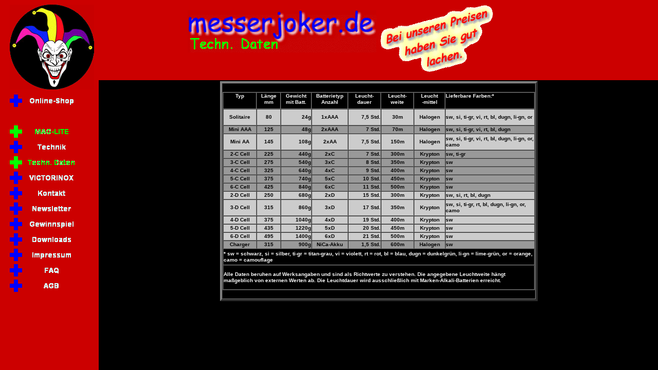

--- FILE ---
content_type: text/html
request_url: http://messerjoker.de/MAG-LITE/Techn__Daten/techn__daten.html
body_size: 1118
content:

<!DOCTYPE HTML PUBLIC "-//W3C//DTD HTML 4.01 Frameset//EN" "http://www.w3.org/TR/html4/frameset.dtd">
<HTML>
<HEAD>
<TITLE>Techn. Daten</TITLE>
<META HTTP-EQUIV="Content-Type" CONTENT="text/html; charset=ISO-8859-1">
<META NAME="Robots" CONTENT="index, follow">
<META NAME="revisit-after" CONTENT="14 days">
<META NAME="Author" CONTENT="Christof Drexl">
<META NAME="Copyright" CONTENT="www.ditso.de">
<META NAME="Description" CONTENT="Messerjoker, der Spezialversand und Online-Shop für Schweizer Taschenmesser und Armeemesser von Victorinox, sowie Profilampen (Stablampen und Taschenlampen) von MagLite.">
<META NAME="Keywords"
 CONTENT="Victorinox MagLite Frankfurt Taschenmesser, Messer, Lampe, Tools, Altimeter, Voyager, Solitaire, AA, AAA, C-Cell, D-Cell, Charger, Swiss, USA, Amerika, Gewinnspiel, gewinnen, Schweiz, Rabattgutschein, Versand, Sport, Golf, Freizeit, Outdoor, Hobby, sammeln, Soldatenmesser, Armeemesser, Schweizer Messer, Swiss Army Knife, Stablampen, Profilampen, Online-Shop, Messerjoker, Spezialversand, Taschenlampen, Schweizer, Produkte, Original">
<META NAME="Generator" CONTENT="NetObjects Fusion 5.0.2 für Windows">
<META NAME="Language" CONTENT="deutsch">
<META NAME="author" CONTENT="Christof Drexl (www.ditso.de) ">
<META NAME="description" CONTENT="Spezialversand für schweizer Taschenmesser von Victorinox">
<META NAME="keywords" CONTENT="Victorinox,Maglite,Viktorinox,Taschenmesser,Taschenlampe,Messer,Lampe,Tools,Altimeter,Voyager,Solitare,AA,AAA,C-Cell,D-Cell,Charger,Swiss,USA,Amerika,Gewinnspiel,gewinnen,Schweiz,Rabattgutschein,Versand,schweizer,Sport,Golf,Freizeit,Outdoor,Hobby,sammeln,original">
<META NAME="country" CONTENT="DE">
<META NAME="organization-Email" CONTENT="info@messerjoker.de">
<META NAME="copyright" CONTENT="www.ditso.de">
<META NAME="coverage" CONTENT="Worldwide">
<META NAME="creation_date" CONTENT="05-2002">
<META NAME="revisit_after" CONTENT="7 days">
<META NAME="creator" CONTENT="ditso.de">
<META NAME="title" CONTENT="messerjoker.de - Der Spezialversand für original VICTORINOX Taschenmesser und Tools.">
<META NAME="language" CONTENT="deutsch">
<META NAME="robots" CONTENT="index,follow">
</HEAD>
<FRAMESET BORDER="0" FRAMESPACING="0" FRAMEBORDER="0" COLS="192,*">
    <FRAME NAME="links" TITLE="links" SRC="../../MAG-LITE/Techn__Daten/left_techn__daten.html" SCROLLING="NO" MARGINWIDTH="2" MARGINHEIGHT="1" FRAMEBORDER="0" NORESIZE="NORESIZE">
    <FRAMESET ROWS="156,*">
        <FRAME NAME="header" TITLE="header" SRC="../../MAG-LITE/Techn__Daten/header_techn__daten.html" SCROLLING="NO" MARGINWIDTH="2" MARGINHEIGHT="1" FRAMEBORDER="0" NORESIZE="NORESIZE">
        <FRAME NAME="Haupttext" TITLE="Haupttext" SRC="../../MAG-LITE/Techn__Daten/body_techn__daten.html" SCROLLING="AUTO" MARGINWIDTH="2" MARGINHEIGHT="2" FRAMEBORDER="0">
    </FRAMESET>
</FRAMESET>
</HTML>
 

--- FILE ---
content_type: text/html
request_url: http://messerjoker.de/MAG-LITE/Techn__Daten/left_techn__daten.html
body_size: 2160
content:

<!DOCTYPE HTML PUBLIC "-//W3C//DTD HTML 4.01 Transitional//EN">
<HTML>
<HEAD>
<TITLE>Techn. Daten</TITLE>
<META HTTP-EQUIV="Content-Type" CONTENT="text/html; charset=ISO-8859-1">
<META NAME="Robots" CONTENT="index, follow">
<META NAME="revisit-after" CONTENT="14 days">
<META NAME="Author" CONTENT="Christof Drexl">
<META NAME="Copyright" CONTENT="www.ditso.de">
<META NAME="Description" CONTENT="Messerjoker, der Spezialversand und Online-Shop für Schweizer Taschenmesser und Armeemesser von Victorinox, sowie Profilampen (Stablampen und Taschenlampen) von MagLite.">
<META NAME="Keywords"
 CONTENT="Victorinox MagLite Frankfurt Taschenmesser, Messer, Lampe, Tools, Altimeter, Voyager, Solitaire, AA, AAA, C-Cell, D-Cell, Charger, Swiss, USA, Amerika, Gewinnspiel, gewinnen, Schweiz, Rabattgutschein, Versand, Sport, Golf, Freizeit, Outdoor, Hobby, sammeln, Soldatenmesser, Armeemesser, Schweizer Messer, Swiss Army Knife, Stablampen, Profilampen, Online-Shop, Messerjoker, Spezialversand, Taschenlampen, Schweizer, Produkte, Original">
<META NAME="Generator" CONTENT="NetObjects Fusion 5.0.2 für Windows">
<META NAME="Language" CONTENT="deutsch">
<META NAME="author" CONTENT="Christof Drexl (www.ditso.de) ">
<META NAME="description" CONTENT="Spezialversand für schweizer Taschenmesser von Victorinox">
<META NAME="keywords" CONTENT="Victorinox,Maglite,Viktorinox,Taschenmesser,Taschenlampe,Messer,Lampe,Tools,Altimeter,Voyager,Solitare,AA,AAA,C-Cell,D-Cell,Charger,Swiss,USA,Amerika,Gewinnspiel,gewinnen,Schweiz,Rabattgutschein,Versand,schweizer,Sport,Golf,Freizeit,Outdoor,Hobby,sammeln,original">
<META NAME="country" CONTENT="DE">
<META NAME="organization-Email" CONTENT="info@messerjoker.de">
<META NAME="copyright" CONTENT="www.ditso.de">
<META NAME="coverage" CONTENT="Worldwide">
<META NAME="creation_date" CONTENT="05-2002">
<META NAME="revisit_after" CONTENT="7 days">
<META NAME="creator" CONTENT="ditso.de">
<META NAME="title" CONTENT="messerjoker.de - Der Spezialversand für original VICTORINOX Taschenmesser und Tools.">
<META NAME="language" CONTENT="deutsch">
<META NAME="robots" CONTENT="index,follow">
<BASE TARGET="_parent">
<SCRIPT TYPE="text/javascript">
<!--
function F_loadRollover(){} function F_roll(){}
//-->
</SCRIPT>
<SCRIPT TYPE="text/javascript" SRC="../../rollover.js">
</SCRIPT>
<LINK REL="STYLESHEET" TYPE="text/css" HREF="../../fusion.css">
<LINK REL="STYLESHEET" TYPE="text/css" HREF="../../style.css">
<LINK REL="STYLESHEET" TYPE="text/css" HREF="../../site.css">
</HEAD>
<BODY STYLE="background-color: rgb(204,0,0); margin: 2px 0px 0px 2px;">
    <DIV ALIGN="CENTER">
        <TABLE BORDER="0" CELLSPACING="0" CELLPADDING="0">
            <TR>
                <TD>
                    <TABLE BORDER="0" CELLSPACING="0" CELLPADDING="0" WIDTH="171">
                        <TR VALIGN="TOP" ALIGN="LEFT">
                            <TD WIDTH="7" HEIGHT="7"><IMG SRC="../../clearpixel.gif" WIDTH="7" HEIGHT="1" BORDER="0" ALT=""></TD>
                            <TD></TD>
                            <TD WIDTH="1"><IMG SRC="../../clearpixel.gif" WIDTH="1" HEIGHT="1" BORDER="0" ALT=""></TD>
                        </TR>
                        <TR VALIGN="TOP" ALIGN="LEFT">
                            <TD HEIGHT="165"></TD>
                            <TD COLSPAN="2" WIDTH="164"><IMG ID="Bild6" HEIGHT="165" WIDTH="164" SRC="../../jokerrot.gif" BORDER="0" ALT="Messerjoker" TITLE="Messerjoker"></TD>
                        </TR>
                        <TR VALIGN="TOP" ALIGN="LEFT">
                            <TD COLSPAN="3" HEIGHT="7"></TD>
                        </TR>
                        <TR VALIGN="TOP" ALIGN="LEFT">
                            <TD HEIGHT="30"></TD>
                            <TD WIDTH="163">
                                <TABLE ID="Navigationsleiste4" BORDER="0" CELLSPACING="0" CELLPADDING="0" WIDTH="163">
                                    <TR VALIGN="TOP" ALIGN="LEFT">
                                        <TD WIDTH="163" HEIGHT="30"><A ID="Navigationsschaltflaeche12A" HREF="http://shop.messerjoker.de/" TARGET="_blank" onmouseover="F_loadRollover('Navigationsschaltflaeche12','',0);F_roll(
                                            'Navigationsschaltflaeche12',1)" onmouseout="F_roll('Navigationsschaltflaeche12',0)"><IMG ID="Navigationsschaltflaeche12" NAME="Navigationsschaltflaeche12" HEIGHT="30" WIDTH="163"
                                             SRC="../../Online-Shop_Npbl.gif" onmouseover="F_loadRollover(this,'Online-Shop_NRpws.gif',0)" BORDER="0" ALT="Online-Shop" TITLE="Online-Shop"></A></TD>
                                    </TR>
                                </TABLE>
                            </TD>
                            <TD></TD>
                        </TR>
                        <TR VALIGN="TOP" ALIGN="LEFT">
                            <TD COLSPAN="3" HEIGHT="30"></TD>
                        </TR>
                        <TR VALIGN="TOP" ALIGN="LEFT">
                            <TD HEIGHT="330"></TD>
                            <TD WIDTH="163">
                                <TABLE ID="Navigationsleiste1" BORDER="0" CELLSPACING="0" CELLPADDING="0" WIDTH="163">
                                    <TR VALIGN="TOP" ALIGN="LEFT">
                                        <TD WIDTH="163" HEIGHT="30"><A HREF="../../MAG-LITE/mag-lite.html" class="nof-navButtonAnchor" onmouseover="F_loadRollover('Navigationsschaltflaeche1','',0);F_roll('Navigationsschaltflaeche1',1)" onmouseout=
                                            "F_roll('Navigationsschaltflaeche1',0)"><IMG ID="Navigationsschaltflaeche1" NAME="Navigationsschaltflaeche1" HEIGHT="30" WIDTH="163" SRC="../../MAG-LITE_Hpgr_1.gif"
                                             onmouseover="F_loadRollover(this,'MAG-LITE_HRpws_1.gif',0)" BORDER="0" ALT="MAG-LITE" TITLE="MAG-LITE"></A></TD>
                                    </TR>
                                    <TR VALIGN="TOP" ALIGN="LEFT">
                                        <TD WIDTH="163" HEIGHT="30"><A HREF="../../MAG-LITE/Technik/technik.html" class="nof-navButtonAnchor" onmouseover="F_loadRollover('Navigationsschaltflaeche2','',0);F_roll('Navigationsschaltflaeche2',1)"
                                             onmouseout="F_roll('Navigationsschaltflaeche2',0)"><IMG ID="Navigationsschaltflaeche2" NAME="Navigationsschaltflaeche2" HEIGHT="30" WIDTH="163" SRC="../../Technik_Npbl.gif"
                                             onmouseover="F_loadRollover(this,'Technik_NRpws.gif',0)" BORDER="0" ALT="Technik" TITLE="Technik"></A></TD>
                                    </TR>
                                    <TR VALIGN="TOP" ALIGN="LEFT">
                                        <TD WIDTH="163" HEIGHT="30"><A HREF="../../MAG-LITE/Techn__Daten/techn__daten.html" class="nof-navButtonAnchor" onmouseover="F_loadRollover('Navigationsschaltflaeche3','',0);F_roll('Navigationsschaltflaeche3'
                                            ,1)" onmouseout="F_roll('Navigationsschaltflaeche3',0)"><IMG ID="Navigationsschaltflaeche3" NAME="Navigationsschaltflaeche3" HEIGHT="30" WIDTH="163" SRC="../../Techn._Daten_Hpgr.gif"
                                             onmouseover="F_loadRollover(this,'Techn._Daten_HRpws.gif',0)" BORDER="0" ALT="Techn. Daten" TITLE="Techn. Daten"></A></TD>
                                    </TR>
                                    <TR VALIGN="TOP" ALIGN="LEFT">
                                        <TD WIDTH="163" HEIGHT="30"><A HREF="../../VICTORINOX/victorinox.html" class="nof-navButtonAnchor" onmouseover="F_loadRollover('Navigationsschaltflaeche4','',0);F_roll('Navigationsschaltflaeche4',1)"
                                             onmouseout="F_roll('Navigationsschaltflaeche4',0)"><IMG ID="Navigationsschaltflaeche4" NAME="Navigationsschaltflaeche4" HEIGHT="30" WIDTH="163" SRC="../../VICTORINOX_Npbl_1.gif"
                                             onmouseover="F_loadRollover(this,'VICTORINOX_NRpws_1.gif',0)" BORDER="0" ALT="VICTORINOX" TITLE="VICTORINOX"></A></TD>
                                    </TR>
                                    <TR VALIGN="TOP" ALIGN="LEFT">
                                        <TD WIDTH="163" HEIGHT="30"><A HREF="../../Kontakt/kontakt.html" class="nof-navButtonAnchor" onmouseover="F_loadRollover('Navigationsschaltflaeche5','',0);F_roll('Navigationsschaltflaeche5',1)" onmouseout=
                                            "F_roll('Navigationsschaltflaeche5',0)"><IMG ID="Navigationsschaltflaeche5" NAME="Navigationsschaltflaeche5" HEIGHT="30" WIDTH="163" SRC="../../Kontakt_Npbl_1.gif"
                                             onmouseover="F_loadRollover(this,'Kontakt_NRpws_1.gif',0)" BORDER="0" ALT="Kontakt" TITLE="Kontakt"></A></TD>
                                    </TR>
                                    <TR VALIGN="TOP" ALIGN="LEFT">
                                        <TD WIDTH="163" HEIGHT="30"><A HREF="../../Newsletter/newsletter.html" class="nof-navButtonAnchor" onmouseover="F_loadRollover('Navigationsschaltflaeche6','',0);F_roll('Navigationsschaltflaeche6',1)"
                                             onmouseout="F_roll('Navigationsschaltflaeche6',0)"><IMG ID="Navigationsschaltflaeche6" NAME="Navigationsschaltflaeche6" HEIGHT="30" WIDTH="163" SRC="../../Newsletter_Npbl_1.gif"
                                             onmouseover="F_loadRollover(this,'Newsletter_NRpws_1.gif',0)" BORDER="0" ALT="Newsletter" TITLE="Newsletter"></A></TD>
                                    </TR>
                                    <TR VALIGN="TOP" ALIGN="LEFT">
                                        <TD WIDTH="163" HEIGHT="30"><A HREF="../../Gewinnspiel/gewinnspiel.html" class="nof-navButtonAnchor" onmouseover="F_loadRollover('Navigationsschaltflaeche7','',0);F_roll('Navigationsschaltflaeche7',1)"
                                             onmouseout="F_roll('Navigationsschaltflaeche7',0)"><IMG ID="Navigationsschaltflaeche7" NAME="Navigationsschaltflaeche7" HEIGHT="30" WIDTH="163" SRC="../../Gewinnspiel_Npbl_1.gif"
                                             onmouseover="F_loadRollover(this,'Gewinnspiel_NRpws_1.gif',0)" BORDER="0" ALT="Gewinnspiel" TITLE="Gewinnspiel"></A></TD>
                                    </TR>
                                    <TR VALIGN="TOP" ALIGN="LEFT">
                                        <TD WIDTH="163" HEIGHT="30"><A HREF="../../Downloads/downloads.html" class="nof-navButtonAnchor" onmouseover="F_loadRollover('Navigationsschaltflaeche8','',0);F_roll('Navigationsschaltflaeche8',1)"
                                             onmouseout="F_roll('Navigationsschaltflaeche8',0)"><IMG ID="Navigationsschaltflaeche8" NAME="Navigationsschaltflaeche8" HEIGHT="30" WIDTH="163" SRC="../../Downloads_Npbl_1.gif"
                                             onmouseover="F_loadRollover(this,'Downloads_NRpws_1.gif',0)" BORDER="0" ALT="Downloads" TITLE="Downloads"></A></TD>
                                    </TR>
                                    <TR VALIGN="TOP" ALIGN="LEFT">
                                        <TD WIDTH="163" HEIGHT="30"><A HREF="../../Impressum/impressum.html" class="nof-navButtonAnchor" onmouseover="F_loadRollover('Navigationsschaltflaeche9','',0);F_roll('Navigationsschaltflaeche9',1)"
                                             onmouseout="F_roll('Navigationsschaltflaeche9',0)"><IMG ID="Navigationsschaltflaeche9" NAME="Navigationsschaltflaeche9" HEIGHT="30" WIDTH="163" SRC="../../Impressum_Npbl_1.gif"
                                             onmouseover="F_loadRollover(this,'Impressum_NRpws_1.gif',0)" BORDER="0" ALT="Impressum" TITLE="Impressum"></A></TD>
                                    </TR>
                                    <TR VALIGN="TOP" ALIGN="LEFT">
                                        <TD WIDTH="163" HEIGHT="30"><A HREF="../../FAQ/faq.html" class="nof-navButtonAnchor" onmouseover="F_loadRollover('Navigationsschaltflaeche10','',0);F_roll('Navigationsschaltflaeche10',1)" onmouseout="F_roll(
                                            'Navigationsschaltflaeche10',0)"><IMG ID="Navigationsschaltflaeche10" NAME="Navigationsschaltflaeche10" HEIGHT="30" WIDTH="163" SRC="../../FAQ_Npbl_1.gif"
                                             onmouseover="F_loadRollover(this,'FAQ_NRpws_1.gif',0)" BORDER="0" ALT="FAQ" TITLE="FAQ"></A></TD>
                                    </TR>
                                    <TR VALIGN="TOP" ALIGN="LEFT">
                                        <TD WIDTH="163" HEIGHT="30"><A HREF="../../AGB/agb.html" class="nof-navButtonAnchor" onmouseover="F_loadRollover('Navigationsschaltflaeche11','',0);F_roll('Navigationsschaltflaeche11',1)" onmouseout="F_roll(
                                            'Navigationsschaltflaeche11',0)"><IMG ID="Navigationsschaltflaeche11" NAME="Navigationsschaltflaeche11" HEIGHT="30" WIDTH="163" SRC="../../AGB_Npbl_1.gif"
                                             onmouseover="F_loadRollover(this,'AGB_NRpws_1.gif',0)" BORDER="0" ALT="AGB" TITLE="AGB"></A></TD>
                                    </TR>
                                </TABLE>
                            </TD>
                            <TD></TD>
                        </TR>
                    </TABLE>
                </TD>
            </TR>
        </TABLE>
    </DIV>
</BODY>
</HTML>
 

--- FILE ---
content_type: text/html
request_url: http://messerjoker.de/MAG-LITE/Techn__Daten/header_techn__daten.html
body_size: 1388
content:

<!DOCTYPE HTML PUBLIC "-//W3C//DTD HTML 4.01 Transitional//EN">
<HTML>
<HEAD>
<TITLE>Techn. Daten</TITLE>
<META HTTP-EQUIV="Content-Type" CONTENT="text/html; charset=ISO-8859-1">
<META NAME="Robots" CONTENT="index, follow">
<META NAME="revisit-after" CONTENT="14 days">
<META NAME="Author" CONTENT="Christof Drexl">
<META NAME="Copyright" CONTENT="www.ditso.de">
<META NAME="Description" CONTENT="Messerjoker, der Spezialversand und Online-Shop für Schweizer Taschenmesser und Armeemesser von Victorinox, sowie Profilampen (Stablampen und Taschenlampen) von MagLite.">
<META NAME="Keywords"
 CONTENT="Victorinox MagLite Frankfurt Taschenmesser, Messer, Lampe, Tools, Altimeter, Voyager, Solitaire, AA, AAA, C-Cell, D-Cell, Charger, Swiss, USA, Amerika, Gewinnspiel, gewinnen, Schweiz, Rabattgutschein, Versand, Sport, Golf, Freizeit, Outdoor, Hobby, sammeln, Soldatenmesser, Armeemesser, Schweizer Messer, Swiss Army Knife, Stablampen, Profilampen, Online-Shop, Messerjoker, Spezialversand, Taschenlampen, Schweizer, Produkte, Original">
<META NAME="Generator" CONTENT="NetObjects Fusion 5.0.2 für Windows">
<META NAME="Language" CONTENT="deutsch">
<CENTER><META NAME="author" CONTENT="Christof Drexl (www.ditso.de) ">
<META NAME="description" CONTENT="Spezialversand für schweizer Taschenmesser von Victorinox">
<META NAME="keywords" CONTENT="Victorinox,Maglite,Viktorinox,Taschenmesser,Taschenlampe,Messer,Lampe,Tools,Altimeter,Voyager,Solitare,AA,AAA,C-Cell,D-Cell,Charger,Swiss,USA,Amerika,Gewinnspiel,gewinnen,Schweiz,Rabattgutschein,Versand,schweizer,Sport,Golf,Freizeit,Outdoor,Hobby,sammeln,original">
<META NAME="country" CONTENT="DE">
<META NAME="organization-Email" CONTENT="info@messerjoker.de">
<META NAME="copyright" CONTENT="www.ditso.de">
<META NAME="coverage" CONTENT="Worldwide">
<META NAME="creation_date" CONTENT="05-2002">
<META NAME="revisit_after" CONTENT="7 days">
<META NAME="creator" CONTENT="ditso.de">
<META NAME="title" CONTENT="messerjoker.de - Der Spezialversand für original VICTORINOX Taschenmesser und Tools.">
<META NAME="language" CONTENT="deutsch">
<META NAME="robots" CONTENT="index,follow">
<BASE TARGET="_parent">
<SCRIPT TYPE="text/javascript" SRC="../../rollover.js">
</SCRIPT>
<LINK REL="STYLESHEET" TYPE="text/css" HREF="../../fusion.css">
<LINK REL="STYLESHEET" TYPE="text/css" HREF="../../style.css">
<LINK REL="STYLESHEET" TYPE="text/css" HREF="../../site.css">
</HEAD>
<BODY STYLE="background-color: rgb(204,0,0); margin: 2px 0px 0px 2px;">
    <DIV ALIGN="CENTER">
        <TABLE BORDER="0" CELLSPACING="0" CELLPADDING="0">
            <TR>
                <TD>
                    <TABLE BORDER="0" CELLSPACING="0" CELLPADDING="0" WIDTH="745">
                        <TR VALIGN="TOP" ALIGN="LEFT">
                            <TD HEIGHT="8"></TD>
                            <TD WIDTH="8"><IMG SRC="../../clearpixel.gif" WIDTH="8" HEIGHT="1" BORDER="0" ALT=""></TD>
                            <TD></TD>
                            <TD WIDTH="151"><IMG SRC="../../clearpixel.gif" WIDTH="151" HEIGHT="1" BORDER="0" ALT=""></TD>
                        </TR>
                        <TR VALIGN="TOP" ALIGN="LEFT">
                            <TD COLSPAN="2" HEIGHT="10"></TD>
                            <TD ROWSPAN="3" WIDTH="219"><IMG ID="Bild8" HEIGHT="130" WIDTH="219" SRC="../../Preiselachen.gif" BORDER="0" ALT="Bei unseren Preisen haben Sie gut lachen." TITLE="Bei unseren Preisen haben Sie gut lachen."></TD>
                            <TD></TD>
                        </TR>
                        <TR VALIGN="TOP" ALIGN="LEFT">
                            <TD HEIGHT="82" WIDTH="367"><IMG ID="Banner2" HEIGHT="82" WIDTH="367" SRC="../../Techn._Daten_NBannerneu.gif" BORDER="0" ALT="Techn. Daten" TITLE="Techn. Daten"></TD>
                            <TD></TD>
                            <TD></TD>
                        </TR>
                        <TR VALIGN="TOP" ALIGN="LEFT">
                            <TD COLSPAN="2" HEIGHT="38"></TD>
                            <TD></TD>
                        </TR>
                    </TABLE>
                </TD>
            </TR>
        </TABLE>
    </DIV>
</BODY>
</HTML>
 

--- FILE ---
content_type: text/html
request_url: http://messerjoker.de/MAG-LITE/Techn__Daten/body_techn__daten.html
body_size: 2593
content:

<!DOCTYPE HTML PUBLIC "-//W3C//DTD HTML 4.01 Transitional//EN">
<HTML>
<HEAD>
<TITLE>Techn. Daten</TITLE>
<META HTTP-EQUIV="Content-Type" CONTENT="text/html; charset=ISO-8859-1">
<META NAME="Robots" CONTENT="index, follow">
<META NAME="revisit-after" CONTENT="14 days">
<META NAME="Author" CONTENT="Christof Drexl">
<META NAME="Copyright" CONTENT="www.ditso.de">
<META NAME="Description" CONTENT="Messerjoker, der Spezialversand und Online-Shop für Schweizer Taschenmesser und Armeemesser von Victorinox, sowie Profilampen (Stablampen und Taschenlampen) von MagLite.">
<META NAME="Keywords"
 CONTENT="Victorinox MagLite Frankfurt Taschenmesser, Messer, Lampe, Tools, Altimeter, Voyager, Solitaire, AA, AAA, C-Cell, D-Cell, Charger, Swiss, USA, Amerika, Gewinnspiel, gewinnen, Schweiz, Rabattgutschein, Versand, Sport, Golf, Freizeit, Outdoor, Hobby, sammeln, Soldatenmesser, Armeemesser, Schweizer Messer, Swiss Army Knife, Stablampen, Profilampen, Online-Shop, Messerjoker, Spezialversand, Taschenlampen, Schweizer, Produkte, Original">
<META NAME="Generator" CONTENT="NetObjects Fusion 5.0.2 für Windows">
<META NAME="Language" CONTENT="deutsch">
<BASE TARGET="_parent">
<SCRIPT TYPE="text/javascript" SRC="../../rollover.js">
</SCRIPT>
<LINK REL="STYLESHEET" TYPE="text/css" HREF="../../fusion.css">
<LINK REL="STYLESHEET" TYPE="text/css" HREF="../../style.css">
<LINK REL="STYLESHEET" TYPE="text/css" HREF="../../site.css">
</HEAD>
<BODY STYLE="background-color: rgb(0,0,0); margin: 2px 0px 0px 2px;">
    <DIV ALIGN="CENTER">
        <TABLE BORDER="0" CELLSPACING="0" CELLPADDING="0">
            <TR>
                <TD>
                    <TABLE BORDER="0" CELLSPACING="0" CELLPADDING="0">
                        <TR VALIGN="TOP" ALIGN="LEFT">
                            <TD WIDTH="618">
                                <TABLE ID="Tabelle6" BORDER="4" CELLSPACING="0" CELLPADDING="0" WIDTH="100%">
                                    <TR STYLE="height: 420px;">
                                        <TD WIDTH="608">
                                            <TABLE WIDTH="608" BORDER="0" CELLSPACING="0" CELLPADDING="0" ALIGN="LEFT">
                                                <TR>
                                                    <TD>
                                                        <TABLE ID="Tabelle7" BORDER="1" CELLSPACING="0" CELLPADDING="0" WIDTH="100%">
                                                            <TR STYLE="height: 32px;">
                                                                <TD VALIGN="TOP" WIDTH="63">
                                                                    <P STYLE="text-align: center; margin-bottom: 0px;"><B><SPAN STYLE="font-size: x-small; color: rgb(255,255,255);">Typ</SPAN></B></P>
                                                                </TD>
                                                                <TD VALIGN="TOP" WIDTH="45">
                                                                    <P STYLE="text-align: center; margin-bottom: 0px;"><B><SPAN STYLE="font-size: x-small; color: rgb(255,255,255);">Länge<br>mm</SPAN></B></P>
                                                                </TD>
                                                                <TD VALIGN="TOP" WIDTH="58">
                                                                    <P STYLE="text-align: center; margin-bottom: 0px;"><B><SPAN STYLE="font-size: x-small; color: rgb(255,255,255);">Gewicht<br>mit Batt.</SPAN></B></P>
                                                                </TD>
                                                                <TD VALIGN="TOP" WIDTH="69">
                                                                    <P STYLE="text-align: center; margin-bottom: 0px;"><B><SPAN STYLE="font-size: x-small; color: rgb(255,255,255);">Batterietyp<br>Anzahl</SPAN></B></P>
                                                                </TD>
                                                                <TD VALIGN="TOP" WIDTH="62">
                                                                    <P STYLE="text-align: center; margin-bottom: 0px;"><B><SPAN STYLE="font-size: x-small; color: rgb(255,255,255);">Leucht-<br>dauer</SPAN></B></P>
                                                                </TD>
                                                                <TD VALIGN="TOP" WIDTH="62">
                                                                    <P STYLE="text-align: center; margin-bottom: 0px;"><B><SPAN STYLE="font-size: x-small; color: rgb(255,255,255);">Leucht-<br>weite</SPAN></B></P>
                                                                </TD>
                                                                <TD VALIGN="TOP" WIDTH="59">
                                                                    <P STYLE="text-align: center; margin-bottom: 0px;"><B><SPAN STYLE="font-size: x-small; color: rgb(255,255,255);">Leucht<br>-mittel</SPAN></B></P>
                                                                </TD>
                                                                <TD VALIGN="TOP" WIDTH="172">
                                                                    <P STYLE="margin-bottom: 0px;"><B><SPAN STYLE="font-size: x-small; color: rgb(255,255,255);">Lieferbare Farben:*</SPAN></B></P>
                                                                </TD>
                                                            </TR>
                                                            <TR STYLE="height: 32px;">
                                                                <TD STYLE="background-color: rgb(204,204,204);">
                                                                    <P STYLE="text-align: center; margin-bottom: 0px;"><B><SPAN STYLE="font-size: x-small;">Solitaire</SPAN></B></P>
                                                                </TD>
                                                                <TD STYLE="background-color: rgb(204,204,204);">
                                                                    <P STYLE="text-align: center; margin-bottom: 0px;"><B><SPAN STYLE="font-size: x-small;">80</SPAN></B></P>
                                                                </TD>
                                                                <TD STYLE="background-color: rgb(204,204,204);">
                                                                    <P STYLE="text-align: right; margin-bottom: 0px;"><B><SPAN STYLE="font-size: x-small;">24g</SPAN></B></P>
                                                                </TD>
                                                                <TD STYLE="background-color: rgb(204,204,204);">
                                                                    <P STYLE="text-align: center; margin-bottom: 0px;"><B><SPAN STYLE="font-size: x-small;">1xAAA</SPAN></B></P>
                                                                </TD>
                                                                <TD STYLE="background-color: rgb(204,204,204);">
                                                                    <P STYLE="text-align: right; margin-bottom: 0px;"><B><SPAN STYLE="font-size: x-small;">7,5 Std.</SPAN></B></P>
                                                                </TD>
                                                                <TD STYLE="background-color: rgb(204,204,204);">
                                                                    <P STYLE="text-align: center; margin-bottom: 0px;"><B><SPAN STYLE="font-size: x-small;">30m</SPAN></B></P>
                                                                </TD>
                                                                <TD STYLE="background-color: rgb(204,204,204);">
                                                                    <P STYLE="text-align: center; margin-bottom: 0px;"><B><SPAN STYLE="font-size: x-small;">Halogen</SPAN></B></P>
                                                                </TD>
                                                                <TD STYLE="background-color: rgb(204,204,204);">
                                                                    <P STYLE="text-align: left; margin-bottom: 0px;"><B><SPAN STYLE="font-size: x-small;">sw, si, ti-gr, vi, rt, bl, dugn, li-gn, or</SPAN></B></P>
                                                                </TD>
                                                            </TR>
                                                            <TR STYLE="height: 16px;">
                                                                <TD STYLE="background-color: rgb(153,153,153);">
                                                                    <P STYLE="text-align: center; margin-bottom: 0px;"><B><SPAN STYLE="font-size: x-small;">Mini AAA</SPAN></B></P>
                                                                </TD>
                                                                <TD STYLE="background-color: rgb(153,153,153);">
                                                                    <P STYLE="text-align: center; margin-bottom: 0px;"><B><SPAN STYLE="font-size: x-small;">125</SPAN></B></P>
                                                                </TD>
                                                                <TD STYLE="background-color: rgb(153,153,153);">
                                                                    <P STYLE="text-align: right; margin-bottom: 0px;"><B><SPAN STYLE="font-size: x-small;">48g</SPAN></B></P>
                                                                </TD>
                                                                <TD STYLE="background-color: rgb(153,153,153);">
                                                                    <P STYLE="text-align: center; margin-bottom: 0px;"><B><SPAN STYLE="font-size: x-small;">2xAAA</SPAN></B></P>
                                                                </TD>
                                                                <TD STYLE="background-color: rgb(153,153,153);">
                                                                    <P STYLE="text-align: right; margin-bottom: 0px;"><B><SPAN STYLE="font-size: x-small;">7 Std.</SPAN></B></P>
                                                                </TD>
                                                                <TD STYLE="background-color: rgb(153,153,153);">
                                                                    <P STYLE="text-align: center; margin-bottom: 0px;"><B><SPAN STYLE="font-size: x-small;">70m</SPAN></B></P>
                                                                </TD>
                                                                <TD STYLE="background-color: rgb(153,153,153);">
                                                                    <P STYLE="text-align: center; margin-bottom: 0px;"><B><SPAN STYLE="font-size: x-small;">Halogen</SPAN></B></P>
                                                                </TD>
                                                                <TD STYLE="background-color: rgb(153,153,153);">
                                                                    <P STYLE="text-align: left; margin-bottom: 0px;"><B><SPAN STYLE="font-size: x-small;">sw, si, ti-gr, vi, rt, bl, dugn</SPAN></B></P>
                                                                </TD>
                                                            </TR>
                                                            <TR STYLE="height: 32px;">
                                                                <TD STYLE="background-color: rgb(204,204,204);">
                                                                    <P STYLE="text-align: center; margin-bottom: 0px;"><B><SPAN STYLE="font-size: x-small;">Mini AA</SPAN></B></P>
                                                                </TD>
                                                                <TD STYLE="background-color: rgb(204,204,204);">
                                                                    <P STYLE="text-align: center; margin-bottom: 0px;"><B><SPAN STYLE="font-size: x-small;">145</SPAN></B></P>
                                                                </TD>
                                                                <TD STYLE="background-color: rgb(204,204,204);">
                                                                    <P STYLE="text-align: right; margin-bottom: 0px;"><B><SPAN STYLE="font-size: x-small;">108g</SPAN></B></P>
                                                                </TD>
                                                                <TD STYLE="background-color: rgb(204,204,204);">
                                                                    <P STYLE="text-align: center; margin-bottom: 0px;"><B><SPAN STYLE="font-size: x-small;">2xAA</SPAN></B></P>
                                                                </TD>
                                                                <TD STYLE="background-color: rgb(204,204,204);">
                                                                    <P STYLE="text-align: right; margin-bottom: 0px;"><B><SPAN STYLE="font-size: x-small;">7,5 Std.</SPAN></B></P>
                                                                </TD>
                                                                <TD STYLE="background-color: rgb(204,204,204);">
                                                                    <P STYLE="text-align: center; margin-bottom: 0px;"><B><SPAN STYLE="font-size: x-small;">150m</SPAN></B></P>
                                                                </TD>
                                                                <TD STYLE="background-color: rgb(204,204,204);">
                                                                    <P STYLE="text-align: center; margin-bottom: 0px;"><B><SPAN STYLE="font-size: x-small;">Halogen</SPAN></B></P>
                                                                </TD>
                                                                <TD STYLE="background-color: rgb(204,204,204);">
                                                                    <P STYLE="text-align: left; margin-bottom: 0px;"><B><SPAN STYLE="font-size: x-small;">sw, si, ti-gr, vi, rt, bl, dugn, li-gn, or, camo</SPAN></B></P>
                                                                </TD>
                                                            </TR>
                                                            <TR STYLE="height: 16px;">
                                                                <TD STYLE="background-color: rgb(153,153,153);">
                                                                    <P STYLE="text-align: center; margin-bottom: 0px;"><B><SPAN STYLE="font-size: x-small;">2-C Cell</SPAN></B></P>
                                                                </TD>
                                                                <TD STYLE="background-color: rgb(153,153,153);">
                                                                    <P STYLE="text-align: center; margin-bottom: 0px;"><B><SPAN STYLE="font-size: x-small;">225</SPAN></B></P>
                                                                </TD>
                                                                <TD STYLE="background-color: rgb(153,153,153);">
                                                                    <P STYLE="text-align: right; margin-bottom: 0px;"><B><SPAN STYLE="font-size: x-small;">440g</SPAN></B></P>
                                                                </TD>
                                                                <TD STYLE="background-color: rgb(153,153,153);">
                                                                    <P STYLE="text-align: center; margin-bottom: 0px;"><B><SPAN STYLE="font-size: x-small;">2xC</SPAN></B></P>
                                                                </TD>
                                                                <TD STYLE="background-color: rgb(153,153,153);">
                                                                    <P STYLE="text-align: right; margin-bottom: 0px;"><B><SPAN STYLE="font-size: x-small;">7 Std.</SPAN></B></P>
                                                                </TD>
                                                                <TD STYLE="background-color: rgb(153,153,153);">
                                                                    <P STYLE="text-align: center; margin-bottom: 0px;"><B><SPAN STYLE="font-size: x-small;">300m</SPAN></B></P>
                                                                </TD>
                                                                <TD STYLE="background-color: rgb(153,153,153);">
                                                                    <P STYLE="text-align: center; margin-bottom: 0px;"><B><SPAN STYLE="font-size: x-small;">Krypton</SPAN></B></P>
                                                                </TD>
                                                                <TD STYLE="background-color: rgb(153,153,153);">
                                                                    <P STYLE="text-align: left; margin-bottom: 0px;"><B><SPAN STYLE="font-size: x-small;">sw, ti-gr</SPAN></B></P>
                                                                </TD>
                                                            </TR>
                                                            <TR STYLE="height: 16px;">
                                                                <TD STYLE="background-color: rgb(153,153,153);">
                                                                    <P STYLE="text-align: center; margin-bottom: 0px;"><B><SPAN STYLE="font-size: x-small;">3-C Cell</SPAN></B></P>
                                                                </TD>
                                                                <TD STYLE="background-color: rgb(153,153,153);">
                                                                    <P STYLE="text-align: center; margin-bottom: 0px;"><B><SPAN STYLE="font-size: x-small;">275</SPAN></B></P>
                                                                </TD>
                                                                <TD STYLE="background-color: rgb(153,153,153);">
                                                                    <P STYLE="text-align: right; margin-bottom: 0px;"><B><SPAN STYLE="font-size: x-small; color: rgb(0,0,0);">540g</SPAN></B></P>
                                                                </TD>
                                                                <TD STYLE="background-color: rgb(153,153,153);">
                                                                    <P STYLE="text-align: center; margin-bottom: 0px;"><B><SPAN STYLE="font-size: x-small; color: rgb(0,0,0);">3xC</SPAN></B></P>
                                                                </TD>
                                                                <TD STYLE="background-color: rgb(153,153,153);">
                                                                    <P STYLE="text-align: right; margin-bottom: 0px;"><B><SPAN STYLE="font-size: x-small; color: rgb(0,0,0);">8 Std.</SPAN></B></P>
                                                                </TD>
                                                                <TD STYLE="background-color: rgb(153,153,153);">
                                                                    <P STYLE="text-align: center; margin-bottom: 0px;"><B><SPAN STYLE="font-size: x-small; color: rgb(0,0,0);">350m</SPAN></B></P>
                                                                </TD>
                                                                <TD STYLE="background-color: rgb(153,153,153);">
                                                                    <P STYLE="text-align: center; margin-bottom: 0px;"><B><SPAN STYLE="font-size: x-small;">Krypton</SPAN></B></P>
                                                                </TD>
                                                                <TD STYLE="background-color: rgb(153,153,153);">
                                                                    <P STYLE="text-align: left; margin-bottom: 0px;"><B><SPAN STYLE="font-size: x-small;">sw</SPAN></B></P>
                                                                </TD>
                                                            </TR>
                                                            <TR STYLE="height: 16px;">
                                                                <TD STYLE="background-color: rgb(153,153,153);">
                                                                    <P STYLE="text-align: center; margin-bottom: 0px;"><B><SPAN STYLE="font-size: x-small;">4-C Cell</SPAN></B></P>
                                                                </TD>
                                                                <TD STYLE="background-color: rgb(153,153,153);">
                                                                    <P STYLE="text-align: center; margin-bottom: 0px;"><B><SPAN STYLE="font-size: x-small;">325</SPAN></B></P>
                                                                </TD>
                                                                <TD STYLE="background-color: rgb(153,153,153);">
                                                                    <P STYLE="text-align: right; margin-bottom: 0px;"><B><SPAN STYLE="font-size: x-small; color: rgb(0,0,0);">640g</SPAN></B></P>
                                                                </TD>
                                                                <TD STYLE="background-color: rgb(153,153,153);">
                                                                    <P STYLE="text-align: center; margin-bottom: 0px;"><B><SPAN STYLE="font-size: x-small; color: rgb(0,0,0);">4xC</SPAN></B></P>
                                                                </TD>
                                                                <TD STYLE="background-color: rgb(153,153,153);">
                                                                    <P STYLE="text-align: right; margin-bottom: 0px;"><B><SPAN STYLE="font-size: x-small; color: rgb(0,0,0);">9 Std.</SPAN></B></P>
                                                                </TD>
                                                                <TD STYLE="background-color: rgb(153,153,153);">
                                                                    <P STYLE="text-align: center; margin-bottom: 0px;"><B><SPAN STYLE="font-size: x-small; color: rgb(0,0,0);">400m</SPAN></B></P>
                                                                </TD>
                                                                <TD STYLE="background-color: rgb(153,153,153);">
                                                                    <P STYLE="text-align: center; margin-bottom: 0px;"><B><SPAN STYLE="font-size: x-small;">Krypton</SPAN></B></P>
                                                                </TD>
                                                                <TD STYLE="background-color: rgb(153,153,153);">
                                                                    <P STYLE="text-align: left; margin-bottom: 0px;"><B><SPAN STYLE="font-size: x-small;">sw</SPAN></B></P>
                                                                </TD>
                                                            </TR>
                                                            <TR STYLE="height: 16px;">
                                                                <TD STYLE="background-color: rgb(153,153,153);">
                                                                    <P STYLE="text-align: center; margin-bottom: 0px;"><B><SPAN STYLE="font-size: x-small;">5-C Cell</SPAN></B></P>
                                                                </TD>
                                                                <TD STYLE="background-color: rgb(153,153,153);">
                                                                    <P STYLE="text-align: center; margin-bottom: 0px;"><B><SPAN STYLE="font-size: x-small;">375</SPAN></B></P>
                                                                </TD>
                                                                <TD STYLE="background-color: rgb(153,153,153);">
                                                                    <P STYLE="text-align: right; margin-bottom: 0px;"><B><SPAN STYLE="font-size: x-small; color: rgb(0,0,0);">740g</SPAN></B></P>
                                                                </TD>
                                                                <TD STYLE="background-color: rgb(153,153,153);">
                                                                    <P STYLE="text-align: center; margin-bottom: 0px;"><B><SPAN STYLE="font-size: x-small; color: rgb(0,0,0);">5xC</SPAN></B></P>
                                                                </TD>
                                                                <TD STYLE="background-color: rgb(153,153,153);">
                                                                    <P STYLE="text-align: right; margin-bottom: 0px;"><B><SPAN STYLE="font-size: x-small; color: rgb(0,0,0);">10 Std.</SPAN></B></P>
                                                                </TD>
                                                                <TD STYLE="background-color: rgb(153,153,153);">
                                                                    <P STYLE="text-align: center; margin-bottom: 0px;"><B><SPAN STYLE="font-size: x-small; color: rgb(0,0,0);">450m</SPAN></B></P>
                                                                </TD>
                                                                <TD STYLE="background-color: rgb(153,153,153);">
                                                                    <P STYLE="text-align: center; margin-bottom: 0px;"><B><SPAN STYLE="font-size: x-small;">Krypton</SPAN></B></P>
                                                                </TD>
                                                                <TD STYLE="background-color: rgb(153,153,153);">
                                                                    <P STYLE="text-align: left; margin-bottom: 0px;"><B><SPAN STYLE="font-size: x-small;">sw</SPAN></B></P>
                                                                </TD>
                                                            </TR>
                                                            <TR STYLE="height: 16px;">
                                                                <TD STYLE="background-color: rgb(153,153,153);">
                                                                    <P STYLE="text-align: center; margin-bottom: 0px;"><B><SPAN STYLE="font-size: x-small;">6-C Cell</SPAN></B></P>
                                                                </TD>
                                                                <TD STYLE="background-color: rgb(153,153,153);">
                                                                    <P STYLE="text-align: center; margin-bottom: 0px;"><B><SPAN STYLE="font-size: x-small;">425</SPAN></B></P>
                                                                </TD>
                                                                <TD STYLE="background-color: rgb(153,153,153);">
                                                                    <P STYLE="text-align: right; margin-bottom: 0px;"><B><SPAN STYLE="font-size: x-small; color: rgb(0,0,0);">840g</SPAN></B></P>
                                                                </TD>
                                                                <TD STYLE="background-color: rgb(153,153,153);">
                                                                    <P STYLE="text-align: center; margin-bottom: 0px;"><B><SPAN STYLE="font-size: x-small; color: rgb(0,0,0);">6xC</SPAN></B></P>
                                                                </TD>
                                                                <TD STYLE="background-color: rgb(153,153,153);">
                                                                    <P STYLE="text-align: right; margin-bottom: 0px;"><B><SPAN STYLE="font-size: x-small; color: rgb(0,0,0);">11 Std.</SPAN></B></P>
                                                                </TD>
                                                                <TD STYLE="background-color: rgb(153,153,153);">
                                                                    <P STYLE="text-align: center; margin-bottom: 0px;"><B><SPAN STYLE="font-size: x-small; color: rgb(0,0,0);">500m</SPAN></B></P>
                                                                </TD>
                                                                <TD STYLE="background-color: rgb(153,153,153);">
                                                                    <P STYLE="text-align: center; margin-bottom: 0px;"><B><SPAN STYLE="font-size: x-small;">Krypton</SPAN></B></P>
                                                                </TD>
                                                                <TD STYLE="background-color: rgb(153,153,153);">
                                                                    <P STYLE="text-align: left; margin-bottom: 0px;"><B><SPAN STYLE="font-size: x-small;">sw</SPAN></B></P>
                                                                </TD>
                                                            </TR>
                                                            <TR STYLE="height: 16px;">
                                                                <TD STYLE="background-color: rgb(204,204,204);">
                                                                    <P STYLE="text-align: center; margin-bottom: 0px;"><B><SPAN STYLE="font-size: x-small;">2-D Cell</SPAN></B></P>
                                                                </TD>
                                                                <TD STYLE="background-color: rgb(204,204,204);">
                                                                    <P STYLE="text-align: center; margin-bottom: 0px;"><B><SPAN STYLE="font-size: x-small;">250</SPAN></B></P>
                                                                </TD>
                                                                <TD STYLE="background-color: rgb(204,204,204);">
                                                                    <P STYLE="text-align: right; margin-bottom: 0px;"><B><SPAN STYLE="font-size: x-small; color: rgb(0,0,0);">680g</SPAN></B></P>
                                                                </TD>
                                                                <TD STYLE="background-color: rgb(204,204,204);">
                                                                    <P STYLE="text-align: center; margin-bottom: 0px;"><B><SPAN STYLE="font-size: x-small; color: rgb(0,0,0);">2xD</SPAN></B></P>
                                                                </TD>
                                                                <TD STYLE="background-color: rgb(204,204,204);">
                                                                    <P STYLE="text-align: right; margin-bottom: 0px;"><B><SPAN STYLE="font-size: x-small; color: rgb(0,0,0);">15 Std.</SPAN></B></P>
                                                                </TD>
                                                                <TD STYLE="background-color: rgb(204,204,204);">
                                                                    <P STYLE="text-align: center; margin-bottom: 0px;"><B><SPAN STYLE="font-size: x-small; color: rgb(0,0,0);">300m</SPAN></B></P>
                                                                </TD>
                                                                <TD STYLE="background-color: rgb(204,204,204);">
                                                                    <P STYLE="text-align: center; margin-bottom: 0px;"><B><SPAN STYLE="font-size: x-small;">Krypton</SPAN></B></P>
                                                                </TD>
                                                                <TD STYLE="background-color: rgb(204,204,204);">
                                                                    <P STYLE="text-align: left; margin-bottom: 0px;"><B><SPAN STYLE="font-size: x-small;">sw, si, rt, bl, dugn</SPAN></B></P>
                                                                </TD>
                                                            </TR>
                                                            <TR STYLE="height: 32px;">
                                                                <TD STYLE="background-color: rgb(204,204,204);">
                                                                    <P STYLE="text-align: center; margin-bottom: 0px;"><B><SPAN STYLE="font-size: x-small;">3-D Cell</SPAN></B></P>
                                                                </TD>
                                                                <TD STYLE="background-color: rgb(204,204,204);">
                                                                    <P STYLE="text-align: center; margin-bottom: 0px;"><B><SPAN STYLE="font-size: x-small;">315</SPAN></B></P>
                                                                </TD>
                                                                <TD STYLE="background-color: rgb(204,204,204);">
                                                                    <P STYLE="text-align: right; margin-bottom: 0px;"><B><SPAN STYLE="font-size: x-small; color: rgb(0,0,0);">860g</SPAN></B></P>
                                                                </TD>
                                                                <TD STYLE="background-color: rgb(204,204,204);">
                                                                    <P STYLE="text-align: center; margin-bottom: 0px;"><B><SPAN STYLE="font-size: x-small; color: rgb(0,0,0);">3xD</SPAN></B></P>
                                                                </TD>
                                                                <TD STYLE="background-color: rgb(204,204,204);">
                                                                    <P STYLE="text-align: right; margin-bottom: 0px;"><B><SPAN STYLE="font-size: x-small; color: rgb(0,0,0);">17 Std.</SPAN></B></P>
                                                                </TD>
                                                                <TD STYLE="background-color: rgb(204,204,204);">
                                                                    <P STYLE="text-align: center; margin-bottom: 0px;"><B><SPAN STYLE="font-size: x-small; color: rgb(0,0,0);">350m</SPAN></B></P>
                                                                </TD>
                                                                <TD STYLE="background-color: rgb(204,204,204);">
                                                                    <P STYLE="text-align: center; margin-bottom: 0px;"><B><SPAN STYLE="font-size: x-small;">Krypton</SPAN></B></P>
                                                                </TD>
                                                                <TD STYLE="background-color: rgb(204,204,204);">
                                                                    <P STYLE="text-align: left; margin-bottom: 0px;"><B><SPAN STYLE="font-size: x-small;">sw, si, ti-gr, rt, bl, dugn, li-gn, or, camo</SPAN></B></P>
                                                                </TD>
                                                            </TR>
                                                            <TR STYLE="height: 16px;">
                                                                <TD STYLE="background-color: rgb(204,204,204);">
                                                                    <P STYLE="text-align: center; margin-bottom: 0px;"><B><SPAN STYLE="font-size: x-small;">4-D Cell</SPAN></B></P>
                                                                </TD>
                                                                <TD STYLE="background-color: rgb(204,204,204);">
                                                                    <P STYLE="text-align: center; margin-bottom: 0px;"><B><SPAN STYLE="font-size: x-small;">375</SPAN></B></P>
                                                                </TD>
                                                                <TD STYLE="background-color: rgb(204,204,204);">
                                                                    <P STYLE="text-align: right; margin-bottom: 0px;"><B><SPAN STYLE="font-size: x-small; color: rgb(0,0,0);">1040g</SPAN></B></P>
                                                                </TD>
                                                                <TD STYLE="background-color: rgb(204,204,204);">
                                                                    <P STYLE="text-align: center; margin-bottom: 0px;"><B><SPAN STYLE="font-size: x-small; color: rgb(0,0,0);">4xD</SPAN></B></P>
                                                                </TD>
                                                                <TD STYLE="background-color: rgb(204,204,204);">
                                                                    <P STYLE="text-align: right; margin-bottom: 0px;"><B><SPAN STYLE="font-size: x-small; color: rgb(0,0,0);">19 Std.</SPAN></B></P>
                                                                </TD>
                                                                <TD STYLE="background-color: rgb(204,204,204);">
                                                                    <P STYLE="text-align: center; margin-bottom: 0px;"><B><SPAN STYLE="font-size: x-small; color: rgb(0,0,0);">400m</SPAN></B></P>
                                                                </TD>
                                                                <TD STYLE="background-color: rgb(204,204,204);">
                                                                    <P STYLE="text-align: center; margin-bottom: 0px;"><B><SPAN STYLE="font-size: x-small;">Krypton</SPAN></B></P>
                                                                </TD>
                                                                <TD STYLE="background-color: rgb(204,204,204);">
                                                                    <P STYLE="text-align: left; margin-bottom: 0px;"><B><SPAN STYLE="font-size: x-small;">sw</SPAN></B></P>
                                                                </TD>
                                                            </TR>
                                                            <TR STYLE="height: 16px;">
                                                                <TD STYLE="background-color: rgb(204,204,204);">
                                                                    <P STYLE="text-align: center; margin-bottom: 0px;"><B><SPAN STYLE="font-size: x-small;">5-D Cell</SPAN></B></P>
                                                                </TD>
                                                                <TD STYLE="background-color: rgb(204,204,204);">
                                                                    <P STYLE="text-align: center; margin-bottom: 0px;"><B><SPAN STYLE="font-size: x-small;">435</SPAN></B></P>
                                                                </TD>
                                                                <TD STYLE="background-color: rgb(204,204,204);">
                                                                    <P STYLE="text-align: right; margin-bottom: 0px;"><B><SPAN STYLE="font-size: x-small; color: rgb(0,0,0);">1220g</SPAN></B></P>
                                                                </TD>
                                                                <TD STYLE="background-color: rgb(204,204,204);">
                                                                    <P STYLE="text-align: center; margin-bottom: 0px;"><B><SPAN STYLE="font-size: x-small; color: rgb(0,0,0);">5xD</SPAN></B></P>
                                                                </TD>
                                                                <TD STYLE="background-color: rgb(204,204,204);">
                                                                    <P STYLE="text-align: right; margin-bottom: 0px;"><B><SPAN STYLE="font-size: x-small; color: rgb(0,0,0);">20 Std.</SPAN></B></P>
                                                                </TD>
                                                                <TD STYLE="background-color: rgb(204,204,204);">
                                                                    <P STYLE="text-align: center; margin-bottom: 0px;"><B><SPAN STYLE="font-size: x-small; color: rgb(0,0,0);">450m</SPAN></B></P>
                                                                </TD>
                                                                <TD STYLE="background-color: rgb(204,204,204);">
                                                                    <P STYLE="text-align: center; margin-bottom: 0px;"><B><SPAN STYLE="font-size: x-small;">Krypton</SPAN></B></P>
                                                                </TD>
                                                                <TD STYLE="background-color: rgb(204,204,204);">
                                                                    <P STYLE="text-align: left; margin-bottom: 0px;"><B><SPAN STYLE="font-size: x-small;">sw</SPAN></B></P>
                                                                </TD>
                                                            </TR>
                                                            <TR STYLE="height: 16px;">
                                                                <TD STYLE="background-color: rgb(204,204,204);">
                                                                    <P STYLE="text-align: center; margin-bottom: 0px;"><B><SPAN STYLE="font-size: x-small;">6-D Cell</SPAN></B></P>
                                                                </TD>
                                                                <TD STYLE="background-color: rgb(204,204,204);">
                                                                    <P STYLE="text-align: center; margin-bottom: 0px;"><B><SPAN STYLE="font-size: x-small;">495</SPAN></B></P>
                                                                </TD>
                                                                <TD STYLE="background-color: rgb(204,204,204);">
                                                                    <P STYLE="text-align: right; margin-bottom: 0px;"><B><SPAN STYLE="font-size: x-small; color: rgb(0,0,0);">1400g</SPAN></B></P>
                                                                </TD>
                                                                <TD STYLE="background-color: rgb(204,204,204);">
                                                                    <P STYLE="text-align: center; margin-bottom: 0px;"><B><SPAN STYLE="font-size: x-small; color: rgb(0,0,0);">6xD</SPAN></B></P>
                                                                </TD>
                                                                <TD STYLE="background-color: rgb(204,204,204);">
                                                                    <P STYLE="text-align: right; margin-bottom: 0px;"><B><SPAN STYLE="font-size: x-small; color: rgb(0,0,0);">21 Std.</SPAN></B></P>
                                                                </TD>
                                                                <TD STYLE="background-color: rgb(204,204,204);">
                                                                    <P STYLE="text-align: center; margin-bottom: 0px;"><B><SPAN STYLE="font-size: x-small; color: rgb(0,0,0);">500m</SPAN></B></P>
                                                                </TD>
                                                                <TD STYLE="background-color: rgb(204,204,204);">
                                                                    <P STYLE="text-align: center; margin-bottom: 0px;"><B><SPAN STYLE="font-size: x-small;">Krypton</SPAN></B></P>
                                                                </TD>
                                                                <TD STYLE="background-color: rgb(204,204,204);">
                                                                    <P STYLE="text-align: left; margin-bottom: 0px;"><B><SPAN STYLE="font-size: x-small;">sw</SPAN></B></P>
                                                                </TD>
                                                            </TR>
                                                            <TR STYLE="height: 16px;">
                                                                <TD STYLE="background-color: rgb(153,153,153);">
                                                                    <P STYLE="text-align: center; margin-bottom: 0px;"><B><SPAN STYLE="font-size: x-small;">Charger</SPAN></B></P>
                                                                </TD>
                                                                <TD STYLE="background-color: rgb(153,153,153);">
                                                                    <P STYLE="text-align: center; margin-bottom: 0px;"><B><SPAN STYLE="font-size: x-small;">315</SPAN></B></P>
                                                                </TD>
                                                                <TD STYLE="background-color: rgb(153,153,153);">
                                                                    <P STYLE="text-align: right; margin-bottom: 0px;"><B><SPAN STYLE="font-size: x-small;">900g</SPAN></B></P>
                                                                </TD>
                                                                <TD STYLE="background-color: rgb(153,153,153);">
                                                                    <P STYLE="text-align: center; margin-bottom: 0px;"><B><SPAN STYLE="font-size: x-small;">NiCa-Akku</SPAN></B></P>
                                                                </TD>
                                                                <TD STYLE="background-color: rgb(153,153,153);">
                                                                    <P STYLE="text-align: right; margin-bottom: 0px;"><B><SPAN STYLE="font-size: x-small; color: rgb(0,0,0);">1,5 Std.</SPAN></B></P>
                                                                </TD>
                                                                <TD STYLE="background-color: rgb(153,153,153);">
                                                                    <P STYLE="text-align: center; margin-bottom: 0px;"><B><SPAN STYLE="font-size: x-small; color: rgb(0,0,0);">600m</SPAN></B></P>
                                                                </TD>
                                                                <TD STYLE="background-color: rgb(153,153,153);">
                                                                    <P STYLE="text-align: center; margin-bottom: 0px;"><B><SPAN STYLE="font-size: x-small;">Halogen</SPAN></B></P>
                                                                </TD>
                                                                <TD STYLE="background-color: rgb(153,153,153);">
                                                                    <P STYLE="text-align: left; margin-bottom: 0px;"><B><SPAN STYLE="font-size: x-small;">sw</SPAN></B></P>
                                                                </TD>
                                                            </TR>
                                                            <TR STYLE="height: 32px;">
                                                                <TD COLSPAN="8">
                                                                    <P STYLE="text-align: left; margin-bottom: 0px;"><B><SPAN STYLE="font-size: x-small; color: rgb(255,255,255);">* </SPAN></B><B><SPAN STYLE="font-size: x-small; 
                                                                        color: rgb(255,255,255);">sw = schwarz, si = silber, ti-gr = titan-grau, vi = violett, rt = rot, bl = blau, dugn = dunkelgrün, li-gn = lime-grün, or = orange, camo = camouflage</SPAN>
                                                                        </B></P>
                                                                </TD>
                                                            </TR>
                                                            <TR STYLE="height: 48px;">
                                                                <TD COLSPAN="8">
                                                                    <P STYLE="text-align: left; margin-bottom: 0px;"><B><SPAN STYLE="font-size: x-small; color: rgb(255,255,255);">Alle Daten beruhen auf Werksangaben und sind als Richtwerte zu 
                                                                        verstehen. Die angegebene Leuchtweite hängt maßgeblich von externen Werten ab. Die Leuchtdauer wird ausschließlich mit Marken-Alkali-Batterien erreicht.</SPAN></B></P>
                                                                </TD>
                                                            </TR>
                                                        </TABLE>
                                                    </TD>
                                                </TR>
                                            </TABLE>
                                        </TD>
                                    </TR>
                                </TABLE>
                            </TD>
                        </TR>
                    </TABLE>
                </TD>
            </TR>
        </TABLE>
    </DIV>
</BODY>
</HTML>
 

--- FILE ---
content_type: text/css
request_url: http://messerjoker.de/style.css
body_size: 466
content:
/* CSS-Definitionsdatei, die SiteStyle-Stylesheets enthält */
BODY { font-family: Arial, Helvetica, Geneva, Sans-serif; background-color: rgb(204,0,0)}
 A:active { font-family: Arial, Helvetica, Geneva, Sans-serif; color: rgb(0,255,0)}
 A:link { font-family: Arial, Helvetica, Geneva, Sans-serif; color: rgb(0,153,255)}
 UL { font-family: Arial, Helvetica, Geneva, Sans-serif}
 A:visited { font-family: Arial, Helvetica, Geneva, Sans-serif; color: rgb(0,153,0)}
 .TextObject { font-family: Arial, Helvetica, Geneva, Sans-serif}
 H1 { font-family: Arial, Helvetica, Geneva, Sans-serif}
 H2 { font-family: Arial, Helvetica, Geneva, Sans-serif}
 P { font-family: Arial, Helvetica, Geneva, Sans-serif}
 H3 { font-family: Arial, Helvetica, Geneva, Sans-serif}
 OL { font-family: Arial, Helvetica, Geneva, Sans-serif}
 H4 { font-family: Arial, Helvetica, Geneva, Sans-serif}
 .TextNavBar { font-family: Arial, Helvetica, Geneva, Sans-serif; font-size: x-small}
 H5 { font-family: Arial, Helvetica, Geneva, Sans-serif}
 H6 { font-family: Arial, Helvetica, Geneva, Sans-serif}
 .nof_messerjokerBanners1-Banner1 {
font-family:Comic Sans MS ; font-size:26px; font-weight:700; font-style:normal; color:#00ff00 
}

.nof_messerjokerNavbar2-Regular {
font-family:Arial; font-size:14px; font-weight:700; font-style:normal; color:#ccffff 
}

.nof_messerjokerNavbar4-Rollover {
font-family:Verdana; font-size:14px; font-weight:700; font-style:normal; color:#ffffff 
}

.nof_messerjokerNavbar6-Highlighted {
font-family:Arial; font-size:14px; font-weight:700; font-style:normal; color:#00ff00 
}

.nof_messerjokerNavbar8-HighlightedRollover {
font-family:Verdana; font-size:14px; font-weight:700; font-style:normal; color:#00ff00 
}

.nof_messerjokerNavbar3-Regular {
font-family:Arial; font-size:13px; font-weight:400; font-style:normal; color:#ffffff 
}

.nof_messerjokerNavbar5-Rollover {
font-family:Verdana; font-size:13px; font-weight:400; font-style:normal; color:#ffffff 
}

.nof_messerjokerNavbar7-Highlighted {
font-family:Arial; font-size:13px; font-weight:400; font-style:normal; color:#00ff00 
}

.nof_messerjokerNavbar9-HighlightedRollover {
font-family:Verdana; font-size:13px; font-weight:400; font-style:normal; color:#00ff00 
}
A:hover { font-family: Arial, Helvetica, Geneva, Sans-serif; color: rgb(192,192,192)}
 


--- FILE ---
content_type: text/css
request_url: http://messerjoker.de/style.css
body_size: 466
content:
/* CSS-Definitionsdatei, die SiteStyle-Stylesheets enthält */
BODY { font-family: Arial, Helvetica, Geneva, Sans-serif; background-color: rgb(204,0,0)}
 A:active { font-family: Arial, Helvetica, Geneva, Sans-serif; color: rgb(0,255,0)}
 A:link { font-family: Arial, Helvetica, Geneva, Sans-serif; color: rgb(0,153,255)}
 UL { font-family: Arial, Helvetica, Geneva, Sans-serif}
 A:visited { font-family: Arial, Helvetica, Geneva, Sans-serif; color: rgb(0,153,0)}
 .TextObject { font-family: Arial, Helvetica, Geneva, Sans-serif}
 H1 { font-family: Arial, Helvetica, Geneva, Sans-serif}
 H2 { font-family: Arial, Helvetica, Geneva, Sans-serif}
 P { font-family: Arial, Helvetica, Geneva, Sans-serif}
 H3 { font-family: Arial, Helvetica, Geneva, Sans-serif}
 OL { font-family: Arial, Helvetica, Geneva, Sans-serif}
 H4 { font-family: Arial, Helvetica, Geneva, Sans-serif}
 .TextNavBar { font-family: Arial, Helvetica, Geneva, Sans-serif; font-size: x-small}
 H5 { font-family: Arial, Helvetica, Geneva, Sans-serif}
 H6 { font-family: Arial, Helvetica, Geneva, Sans-serif}
 .nof_messerjokerBanners1-Banner1 {
font-family:Comic Sans MS ; font-size:26px; font-weight:700; font-style:normal; color:#00ff00 
}

.nof_messerjokerNavbar2-Regular {
font-family:Arial; font-size:14px; font-weight:700; font-style:normal; color:#ccffff 
}

.nof_messerjokerNavbar4-Rollover {
font-family:Verdana; font-size:14px; font-weight:700; font-style:normal; color:#ffffff 
}

.nof_messerjokerNavbar6-Highlighted {
font-family:Arial; font-size:14px; font-weight:700; font-style:normal; color:#00ff00 
}

.nof_messerjokerNavbar8-HighlightedRollover {
font-family:Verdana; font-size:14px; font-weight:700; font-style:normal; color:#00ff00 
}

.nof_messerjokerNavbar3-Regular {
font-family:Arial; font-size:13px; font-weight:400; font-style:normal; color:#ffffff 
}

.nof_messerjokerNavbar5-Rollover {
font-family:Verdana; font-size:13px; font-weight:400; font-style:normal; color:#ffffff 
}

.nof_messerjokerNavbar7-Highlighted {
font-family:Arial; font-size:13px; font-weight:400; font-style:normal; color:#00ff00 
}

.nof_messerjokerNavbar9-HighlightedRollover {
font-family:Verdana; font-size:13px; font-weight:400; font-style:normal; color:#00ff00 
}
A:hover { font-family: Arial, Helvetica, Geneva, Sans-serif; color: rgb(192,192,192)}
 


--- FILE ---
content_type: text/css
request_url: http://messerjoker.de/style.css
body_size: 466
content:
/* CSS-Definitionsdatei, die SiteStyle-Stylesheets enthält */
BODY { font-family: Arial, Helvetica, Geneva, Sans-serif; background-color: rgb(204,0,0)}
 A:active { font-family: Arial, Helvetica, Geneva, Sans-serif; color: rgb(0,255,0)}
 A:link { font-family: Arial, Helvetica, Geneva, Sans-serif; color: rgb(0,153,255)}
 UL { font-family: Arial, Helvetica, Geneva, Sans-serif}
 A:visited { font-family: Arial, Helvetica, Geneva, Sans-serif; color: rgb(0,153,0)}
 .TextObject { font-family: Arial, Helvetica, Geneva, Sans-serif}
 H1 { font-family: Arial, Helvetica, Geneva, Sans-serif}
 H2 { font-family: Arial, Helvetica, Geneva, Sans-serif}
 P { font-family: Arial, Helvetica, Geneva, Sans-serif}
 H3 { font-family: Arial, Helvetica, Geneva, Sans-serif}
 OL { font-family: Arial, Helvetica, Geneva, Sans-serif}
 H4 { font-family: Arial, Helvetica, Geneva, Sans-serif}
 .TextNavBar { font-family: Arial, Helvetica, Geneva, Sans-serif; font-size: x-small}
 H5 { font-family: Arial, Helvetica, Geneva, Sans-serif}
 H6 { font-family: Arial, Helvetica, Geneva, Sans-serif}
 .nof_messerjokerBanners1-Banner1 {
font-family:Comic Sans MS ; font-size:26px; font-weight:700; font-style:normal; color:#00ff00 
}

.nof_messerjokerNavbar2-Regular {
font-family:Arial; font-size:14px; font-weight:700; font-style:normal; color:#ccffff 
}

.nof_messerjokerNavbar4-Rollover {
font-family:Verdana; font-size:14px; font-weight:700; font-style:normal; color:#ffffff 
}

.nof_messerjokerNavbar6-Highlighted {
font-family:Arial; font-size:14px; font-weight:700; font-style:normal; color:#00ff00 
}

.nof_messerjokerNavbar8-HighlightedRollover {
font-family:Verdana; font-size:14px; font-weight:700; font-style:normal; color:#00ff00 
}

.nof_messerjokerNavbar3-Regular {
font-family:Arial; font-size:13px; font-weight:400; font-style:normal; color:#ffffff 
}

.nof_messerjokerNavbar5-Rollover {
font-family:Verdana; font-size:13px; font-weight:400; font-style:normal; color:#ffffff 
}

.nof_messerjokerNavbar7-Highlighted {
font-family:Arial; font-size:13px; font-weight:400; font-style:normal; color:#00ff00 
}

.nof_messerjokerNavbar9-HighlightedRollover {
font-family:Verdana; font-size:13px; font-weight:400; font-style:normal; color:#00ff00 
}
A:hover { font-family: Arial, Helvetica, Geneva, Sans-serif; color: rgb(192,192,192)}
 
